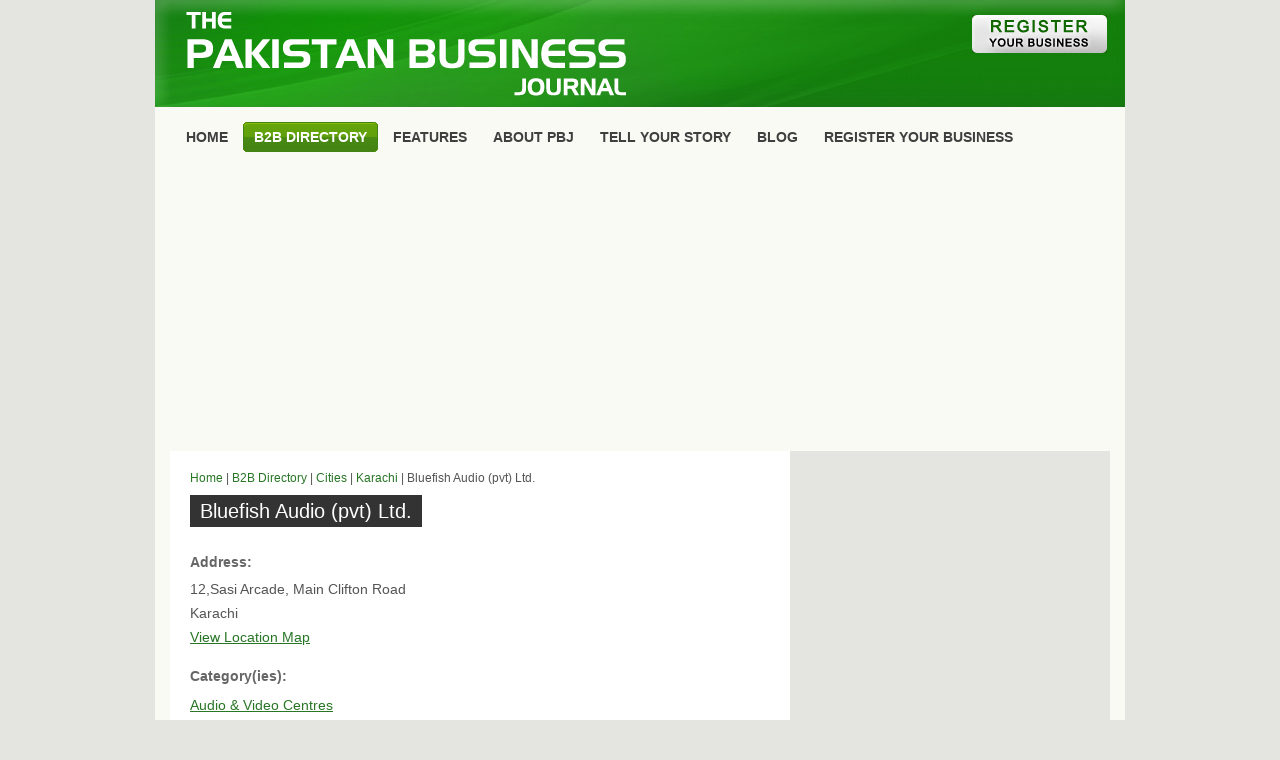

--- FILE ---
content_type: text/html; charset=UTF-8
request_url: https://www.pakistanbusinessjournal.com/b2b-directory/bluefish-audio-pvt-ltd_19834.html
body_size: 3954
content:
<!DOCTYPE HTML>
<!--[if IE 8]> <html class="ie8 no-js"> <![endif]-->
<!--[if (gte IE 9)|!(IE)]><!--> <html class="no-js"> <!--<![endif]-->
<head>
    <meta http-equiv="Content-Type" content="text/html; charset=utf-8">
<meta name="viewport" content="width=device-width, initial-scale=1.0, maximum-scale=1.0, user-scalable=0" />
<title>Bluefish Audio (pvt) Ltd., Karachi</title>
<meta name="description" content="Bluefish Audio (pvt) Ltd., 12,Sasi Arcade, Main Clifton Road, Karachi. Contact Bluefish Audio (pvt) Ltd. at 021-35872009. Apply for job at Bluefish Audio (pvt) Ltd., Karachi." />
<link rel="canonical" href="https://www.pakistanbusinessjournal.com/b2b-directory/bluefish-audio-pvt-ltd_19834.html" />
<meta property="og:type" content="business.business">
<meta property="og:title" content="Bluefish Audio (pvt) Ltd., Karachi" />
<meta property="og:description" content="Bluefish Audio (pvt) Ltd., 12,Sasi Arcade, Main Clifton Road, Karachi. Contact Bluefish Audio (pvt) Ltd. at 021-35872009. Apply for job at Bluefish Audio (pvt) Ltd., Karachi." />
<meta property="og:url" content="https://www.pakistanbusinessjournal.com/b2b-directory/bluefish-audio-pvt-ltd_19834.html" />
<meta property="og:image" content="https://www.pakistanbusinessjournal.com/images/pbj-logo.png" />
<meta property="og:site_name" content="PakistanBusinessJournal.com" />
<meta property="business:contact_data:street_address" content="12,Sasi Arcade, Main Clifton Road" />
<meta property="business:contact_data:locality" content="Karachi" />
<meta property="business:contact_data:phone_number" content="021-35872009" />
<meta property="business:contact_data:country_name" content="Pakistan" />
<meta name="twitter:card" value='summary' />
<meta name="twitter:site" value='@the_pbj' />
<meta property="twitter:title" content="Bluefish Audio (pvt) Ltd., Karachi" />
<meta property="twitter:description" content="Bluefish Audio (pvt) Ltd., 12,Sasi Arcade, Main Clifton Road, Karachi. Contact Bluefish Audio (pvt) Ltd. at 021-35872009. Apply for job at Bluefish Audio (pvt) Ltd., Karachi." />
<meta property="twitter:url" content="https://www.pakistanbusinessjournal.com/b2b-directory/bluefish-audio-pvt-ltd_19834.html" />
<meta name="twitter:image" content="https://www.pakistanbusinessjournal.com/images/pbj-logo.png" />
<meta http-equiv="Content-Language" content="EN" />
<meta name="Author" content="PakistanBusinessJournal.com" />
<meta name="Copyright" content="Copyright 2020 PakistanBusinessJournal.com" />
<meta name="robots" content="index,follow">
<link rel="stylesheet" type="text/css" href="https://www.pakistanbusinessjournal.com/data/themes/pbj_v1/style.css" media="screen" />
<link rel="shortcut icon" href="https://www.pakistanbusinessjournal.com/favicon.png"  />
<link rel="pingback" href="https://www.pakistanbusinessjournal.com/xmlrpc.php" />
<link rel='stylesheet' id='pagenavi-css'  href='https://www.pakistanbusinessjournal.com/data/plugins/pagenavi/pagenavi-css.css?ver=2.50' type='text/css' media='all' />
<script type='text/javascript' src='https://www.pakistanbusinessjournal.com/includes/js/jquery/jquery.js?ver=1.3.2'></script>
<link rel="EditURI" type="application/rsd+xml" title="RSD" href="https://www.pakistanbusinessjournal.com/xmlrpc.php?rsd" />
<link rel="wlwmanifest" type="application/wlwmanifest+xml" href="https://www.pakistanbusinessjournal.com/includes/wlwmanifest.xml" /> 
<link rel='index' title='Pakistan Business Journal' href='https://www.pakistanbusinessjournal.com' />

<link href="https://www.pakistanbusinessjournal.com/data/themes/pbj_v1/styles/icey.css" rel="stylesheet" type="text/css" />
<script language="javascript">
<!--//
function myPopup(url,windowname){
 params  = 'width=400';
 params += ', height=450';
 params += ', top=0, left=0';
 newwin=window.open(url,'windowname4', params);
 if (window.focus) 
 return false;
}
//-->
</script>
<link rel="stylesheet" type="text/css" href="https://www.pakistanbusinessjournal.com/data/themes/pbj_v1/style-responsive.css" media="screen" />
<script async src="https://pagead2.googlesyndication.com/pagead/js/adsbygoogle.js"></script>
<script>
  (adsbygoogle = window.adsbygoogle || []).push({
    google_ad_client: "ca-pub-0196539568231914",
    enable_page_level_ads: true
  });
</script>
<!-- Google tag (gtag.js) -->
<script async src="https://www.googletagmanager.com/gtag/js?id=G-27WNLE80RH"></script>
<script>
  window.dataLayer = window.dataLayer || [];
  function gtag(){dataLayer.push(arguments);}
  gtag('js', new Date());

  gtag('config', 'G-27WNLE80RH');
</script>

</head>
<body>
<div id="pbj_container">

<div id="pbj_header">
    <div id="inner_header" style=" background:url(https://www.pakistanbusinessjournal.com/images/pbj-header-bg.jpg) left top; ">
    		<div id="pbjlogo">
    			<a href="https://www.pakistanbusinessjournal.com/"><img src="https://www.pakistanbusinessjournal.com/images/pbjlogo.png" alt="Pakistan Business Journal" align="top" border="0" style="margin:0px; padding:0px; border:0px solid #CCC; width:100%; " /></a>
            </div>
            <div class="regbtn"><a href="https://www.pakistanbusinessjournal.com/b2b-directory/register.php" style="margin:0px; padding:0px;"><img src="https://www.pakistanbusinessjournal.com/images/register-biz.jpg" align="top" border="0" style="margin:0px; padding:0px; border:0px solid #CCC;" /></a></div>
			            <div class="fbbtn" style="bottom:15px;right:18px;"><div class="fb-like" data-href="https://www.facebook.com/pbjonline/" data-width="90" data-layout="button_count" data-action="like" data-show-faces="false" data-share="false"></div></div>
    </div>
</div>
<div id="pbj_page">
   
    <div id="nav1" style="margin-bottom:5px;">
			<ul>
                <li ><a href="https://www.pakistanbusinessjournal.com/"><span>Home</span></a></li>		
                <li  class="current_page_item" ><a href="https://www.pakistanbusinessjournal.com/b2b-directory/"><span>B2B Directory</span></a></li>
				<li class="page_item"><a href="https://www.pakistanbusinessjournal.com/exclusive-features/" title="Features"><span>Features</span></a></li>
<li class="page_item tabletview"><a href="https://www.pakistanbusinessjournal.com/about/" title="About PBJ"><span>About PBJ</span></a></li>
<li class="page_item tabletview"><a href="https://www.pakistanbusinessjournal.com/tell-your-story/" title="Tell Your Story"><span>Tell Your Story</span></a></li>
<li class="page_item"><a href="https://www.pakistanbusinessjournal.com/blog/" title="Blog"><span>Blog</span></a></li>
<li class="page_item"><a href="https://www.pakistanbusinessjournal.com/b2b-directory/register.php" title="Register Your Business"><span>Register Your Business</span></a></li>
                			</ul>
            <div style="clear:both;"></div>
		</div>
</div>	

<div style=" clear:both; width:100%; background:#f9faf4;">
<!-- pbj-responsive-2 -->
<center>
<ins class="adsbygoogle"
     style="display:block"
     data-ad-client="ca-pub-0196539568231914"
     data-ad-slot="5659133718"
     data-ad-format="auto"
     data-full-width-responsive="true"></ins>
<script>
     (adsbygoogle = window.adsbygoogle || []).push({});
</script>
</center>
</div>

<div id="pbj_page"><div id="columns">
		<div id="centercol">
			<div class="box" style="margin-bottom:0px;">
								<div class="spacer" style="background-color:#fff">
                    <div class="post" >
						                        <div itemscope itemtype="http://schema.org/LocalBusiness" style="line-height: 24px;">
                         <div id="breadcrumb" style="margin-bottom:5px; border-bottom:0px solid #eee; padding-bottom:5px;">
                        <a title="" href="https://www.pakistanbusinessjournal.com">Home</a> | <a href="https://www.pakistanbusinessjournal.com/b2b-directory/">B2B Directory</a> | <a href="https://www.pakistanbusinessjournal.com/b2b-directory/cities.php">Cities</a> | <a href="https://www.pakistanbusinessjournal.com/b2b-directory/city/karachi/">Karachi</a> | Bluefish Audio (pvt) Ltd.           	
        				</div>
                                                            <div><h1 class="btn-general" style="font-size:20px; font-weight:normal; letter-spacing:normal; line-height:normal; background-color:#333333; display:inline;"><span itemprop="name">Bluefish Audio (pvt) Ltd.</span></h1></div>
                                               <br class="fix" />
                                                             	<div class="bizdetails" style="width:auto; font-size:14px;">
                                          <div itemprop="address" itemscope itemtype="http://schema.org/PostalAddress">
                                            <div style=" padding-bottom:3px; color:#666; font-size:14px; font-weight:bold;">Address:</div>
                                        	<div style=" padding-bottom:5px; padding-top:0px;"><span itemprop="streetAddress">12,Sasi Arcade, Main Clifton Road</span><br>
                                            <span itemprop="addressLocality">Karachi</span><br><a style="text-decoration:underline;" href="javascript: void(0)" onclick="myPopup('https://www.pakistanbusinessjournal.com/b2b-directory/map/bluefish-audio-pvt-ltd_19834.html')">View Location Map</a>
                                            </div>
                                           </div>
                                            <div style=" padding-bottom:5px; padding-top:10px; color:#666; font-size:14px; font-weight:bold;">Category(ies):</div>
                                        	<div style=" padding-bottom:5px; padding-top:0px;">
											<span itemprop="description">
                                                                                        												<a style="text-decoration:underline;" href='https://www.pakistanbusinessjournal.com/b2b-directory/category/audio-video-centres_130_1.html' >Audio & Video Centres</a>
											                                                                                        </span>
                                            </div>
                                        </div>
                                        <div class="bizdetails_r" style="clear:both; left:0px; width:auto; font-size:14px;">
                                           <div style=" padding-bottom:3px; padding-top:10px; padding-top:0px; color:#666; font-size:14px; font-weight:bold;">Contact Info:</div>
                                        	<div style=" padding-bottom:5px;">
																						<div style="width:70px; float:left; position:relative;">Phone: </div><span itemprop="telephone">021-35872009</span><br>                                            <div style="width:70px; float:left; position:relative;">Phone: </div><span itemprop="telephone">021-35872006</span><br>                                            											<div style="width:70px; float:left; position:relative;">Fax: </div><span itemprop="faxNumber">021-35871197</span><br>											                                            <div style="width:70px; float:left; position:relative;">Email: </div> <a href="https://www.pakistanbusinessjournal.com/b2b-directory/contact_bluefish-audio-pvt-ltd_19834.html" style="text-decoration:underline;">Send Email</a><br>
											                                            </div>
                                                                                       <div style=" padding-bottom:3px;  padding-top:0px; padding-top:10px; color:#666; font-size:14px; font-weight:bold;">Contact Person:</div>
                                        	<div style=" padding-bottom:5px; padding-top:0px;padding-bottom:15px; ">
											<span itemprop="employee">Ramman Ahmad</span><br>
                                            Chief Executive<br>                                            	                                            </div>
                                                                                                                                </div>
                        <div class="fix"></div>
                         						<div style="padding:0px; border-top:0px solid #E4E4E0; padding-top:0px; padding-bottom:5px; margin-top:0px; ">   
                                                        <div style="clear:both; padding-top:10px; ">
                            <!-- pbj-responsive-3 -->
                            <ins class="adsbygoogle"
                                 style="display:block"
                                 data-ad-client="ca-pub-0196539568231914"
                                 data-ad-slot="4978393815"
                                 data-ad-format="auto"
                                 data-full-width-responsive="true"></ins>
                            <script>
                            (adsbygoogle = window.adsbygoogle || []).push({});
                            </script>
                            </div>
                            <div style="clear:both;padding-top:10px;"></div>
                        </div> 
                                                               
                                                	<div style="padding:0px; border-top:3px solid #E4E4E0;  border-bottom:3px solid #E4E4E0;">
                         		<div style=" padding-bottom:0px; padding-top:10px; color:#000; font-size:14px; font-weight:bold;">Are you the owner of this business?</div>
                                    <div style="padding-top:4px; margin-bottom:10px;">
                                        <a style="text-decoration:underline;" rel="nofollow" href="https://www.pakistanbusinessjournal.com/b2b-directory/claim_19834.html">Claim this business</a> and add company logo, receive emails, add owner picture and business profile. 
                                    </div>
                           </div>
                            
                                   	
                    </div>   <!--/richsnippet--> 
                    </div>
                    <!--/post-->
									</div>
				<!--/spacer -->
							</div>
			<!--/box -->
                                    <div class="box" style="">
        <div class="spacer" style=" background:#E4E4E0; padding: 20px 20px 0px;  ">
                        	<div class="post">
                            <div class="btn-cat-1"><span class="btn-general" style="font-size:20px; font-weight:normal; letter-spacing:normal;">Find a Local Business</span></div>
                                                                <div style=" font-size:11px; font-weight:normal; line-height:14px; letter-spacing:normal; color:#444; padding-top:15px;">Search Pakistani businesses by providing name, or keyword in the WHAT field, and city in the WHERE field. 
                                </div>
                                
                                <div style="  padding-top:15px; ">
                                <div class="dirformdiv">
                                <form method="get" id="dirform" action="https://www.pakistanbusinessjournal.com/b2b-directory/search.php" style="margin:0px; padding:0px;">
                                <input type="text" placeholder="What?" value="" name="what" id="what" style="margin-right:10px; width:210px; border:3px solid #FFFFFF; margin-bottom:10px; " />
                                <input type="text" placeholder="Where?" value="" name="where" id="where" style="margin-right:10px; width:210px; border:3px solid #FFFFFF; margin-bottom:10px; " />
                                <input type="submit" id="searchsubmit" value="SEARCH" style=" background:#297627; color:#FFFFFF;border:2px solid #297627; cursor:pointer;" />
                                </form>
                                </div>
                                                        </div>
                            </div>  
        <br class="fix" />
    </div>
    </div>
		</div>
		<!--/centercol -->
<div id="rightcol" style="margin-top:15px;margin-top:0px;">
<div class="box2" style="margin-top:0px;">
<div class="spacer" style="padding:10px 0px;">
<div class="sidebarad" style="margin-bottom:15px; margin-bottom:0px; height:auto;">
<center>
<script async src="https://pagead2.googlesyndication.com/pagead/js/adsbygoogle.js"></script>
<!-- pbj-responsive -->
<ins class="adsbygoogle"
     style="display:block"
     data-ad-client="ca-pub-0196539568231914"
     data-ad-slot="2635079510"
     data-ad-format="auto"
     data-full-width-responsive="true"></ins>
<script>
     (adsbygoogle = window.adsbygoogle || []).push({});
</script>
</center>
</div>
		           
</div>
                <div style="clear:both;"></div>
        </div>
</div>
<!--/rightcol -->
		<br class="fix" />
	</div>
<div id="footer">
        <div class="box6">
            <div class="top"></div>
            <div class="spacer">
                <div class="fl">&copy; 2011-2024 Pakistan Business Journal &nbsp;-&nbsp; <a href="https://www.pakistanbusinessjournal.com/b2b-directory/register.php">Register Your Business</a>&nbsp; | &nbsp;<a href="https://www.pakistanbusinessjournal.com/b2b-directory/banner-advertisement.php">Banner Advertisement</a>&nbsp; | &nbsp;<a href="https://www.pakistanbusinessjournal.com/privacy-policy/">Privacy Policy</a>&nbsp; | &nbsp;<a href="https://www.pakistanbusinessjournal.com/contact/">Contact Us</a></div>
                <div class="fr"></div>
				<div class="fix"></div>
			</div>
            <!--/spacer -->
            <div class="bot"></div>
        </div>
</div>
</div>
</div>
<div id="fb-root"></div>
<script>(function(d, s, id) {
  var js, fjs = d.getElementsByTagName(s)[0];
  if (d.getElementById(id)) return;
  js = d.createElement(s); js.id = id; js.async=true;
  js.src = "//connect.facebook.net/en_US/sdk.js#xfbml=1&version=v2.5&appId=440278306149609";
  fjs.parentNode.insertBefore(js, fjs);
}(document, 'script', 'facebook-jssdk'));</script>
</body>
</html>

--- FILE ---
content_type: text/html; charset=utf-8
request_url: https://www.google.com/recaptcha/api2/aframe
body_size: 266
content:
<!DOCTYPE HTML><html><head><meta http-equiv="content-type" content="text/html; charset=UTF-8"></head><body><script nonce="_YDdDctRrnReAwn0UnXQYA">/** Anti-fraud and anti-abuse applications only. See google.com/recaptcha */ try{var clients={'sodar':'https://pagead2.googlesyndication.com/pagead/sodar?'};window.addEventListener("message",function(a){try{if(a.source===window.parent){var b=JSON.parse(a.data);var c=clients[b['id']];if(c){var d=document.createElement('img');d.src=c+b['params']+'&rc='+(localStorage.getItem("rc::a")?sessionStorage.getItem("rc::b"):"");window.document.body.appendChild(d);sessionStorage.setItem("rc::e",parseInt(sessionStorage.getItem("rc::e")||0)+1);localStorage.setItem("rc::h",'1769968130969');}}}catch(b){}});window.parent.postMessage("_grecaptcha_ready", "*");}catch(b){}</script></body></html>